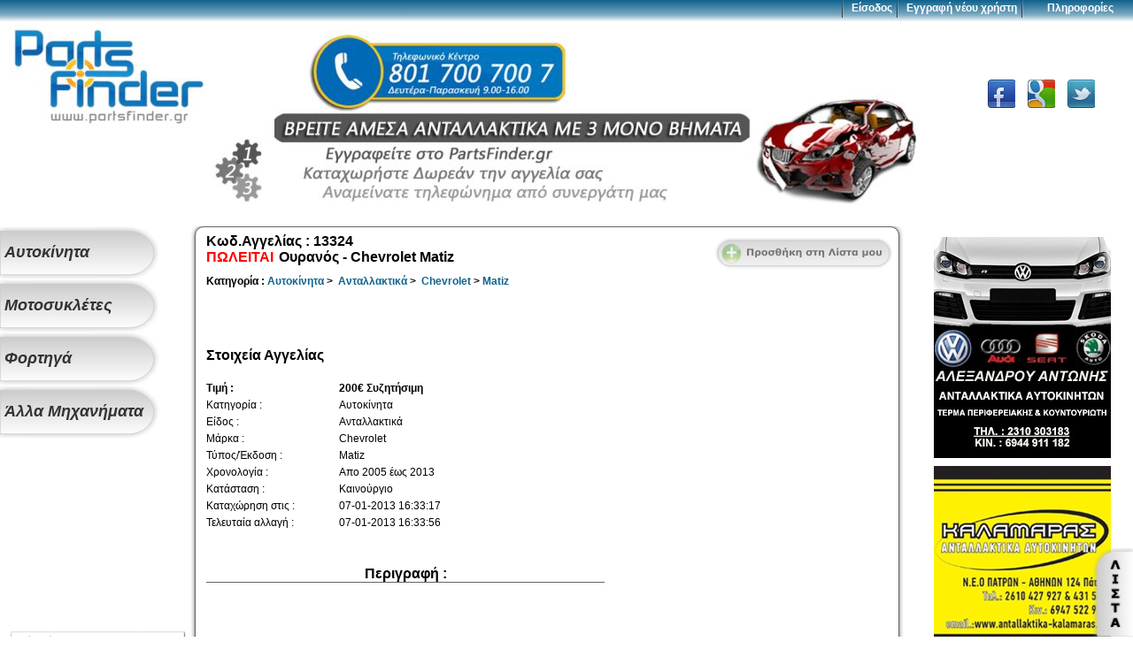

--- FILE ---
content_type: text/html
request_url: http://www.partsfinder.gr/showad.php?adid=13324
body_size: 4766
content:
<!DOCTYPE html PUBLIC "-//W3C//DTD XHTML 1.0 Strict//EN" "http://www.w3.org/TR/xhtml1/DTD/xhtml1-strict.dtd">
<html xmlns="http://www.w3.org/1999/xhtml">

<head>
	<meta http-equiv="content-type" content="text/html; charset=utf-8" />
	
    
    
    
    <title> Ουρανός Chevrolet Matiz  - PartsFinder.gr</title><meta name='keywords' content=' Ουρανός Chevrolet Matiz ' /><meta name='description' content=' Ουρανός Τιμή: 200 € Συζητήσιμη   Νομός: Ηρακλείου Αυτοκίνητα Ανταλλακτικά Chevrolet Matiz Απο 2005 έως 2013 ' />    
    
    
    
    
    
    
    
    
    <link rel="stylesheet" href="style.css" type="text/css" media="screen, projection, print" />
    <link rel="STYLESHEET" type="text/css" href="style/fg_membersite.css" />
    <link rel="stylesheet" href="/fancybox/jquery.fancybox.css" type="text/css" media="screen" />
    <link rel="stylesheet" href="/fancybox/helpers/jquery.fancybox-thumbs.css" type="text/css" media="screen" />
    <link rel="stylesheet" href="/fancybox/helpers/jquery.fancybox-buttons.css" type="text/css" media="screen" />
    
	<script type="text/javascript" src="include/jquery.min.js"></script>
    <script type="text/javascript" src="include/jquery.easing.1.3.js"></script>
    <script type="text/javascript" src="include/jquery_scripts.js?v=1.5"></script>
    <script type="text/javascript" src="/fancybox/jquery.fancybox.pack.js"></script>
    <script type="text/javascript" src="/fancybox/helpers/jquery.fancybox-buttons.js"></script>
    <script type="text/javascript" src="/fancybox/helpers/jquery.fancybox-media.js"></script>
    <script type="text/javascript" src="/fancybox/helpers/jquery.fancybox-thumbs.js"></script>
    
	

</head>
<body>
<div id="wrapper">

	<div id="header">
		<script type="text/javascript">

  var _gaq = _gaq || [];
  _gaq.push(['_setAccount', 'UA-36643313-1']);
  _gaq.push(['_setDomainName', 'partsfinder.gr']);
  _gaq.push(['_trackPageview']);
  
  _gaq.push(['secondTracker._setAccount','UA-37585638-1']); 
  _gaq.push(['secondTracker._trackPageview']);


  (function() {
    var ga = document.createElement('script'); ga.type = 'text/javascript'; ga.async = true;
    ga.src = ('https:' == document.location.protocol ? 'https://ssl' : 'http://www') + '.google-analytics.com/ga.js';
    var s = document.getElementsByTagName('script')[0]; s.parentNode.insertBefore(ga, s);
  })();

</script>


<div  id="login" style="display:none;">
<div  id="fg_membersite" style="text-align:center;">
<form id='modlogin' action='login.php' method='post' accept-charset='UTF-8'>
<fieldset >
<legend align="center">Είσοδος Μέλους</legend>
<input type='hidden' name='submitted' id='submitted' value='1'/>
<input type='hidden' name='url' id='url' value='/showad.php?adid=13324'/>
<label for='username' >Όνομα χρήστη*:</label>
<input type='text' name='username' id='username' value="" maxlength="50" />
<label for='password' >Κωδικός*:</label>
<input type='password' name='password' id='password' maxlength="50" />
<input type='submit' name='Submit' value='Είσοδος' id="submitbut"/>
<input type="button" name="register" value="Εγγραφή" id="regbut" onClick="parent.location='register.php'" />
</fieldset>
<a href="register.php">Εγγραφή νέου χρήστη</a><br /><a href="recoverpass.php">Ξεχάσατε το κωδικό σας?</a>
</form>
</div>
</div>


<div id="topmenu">
<ul>
<span class="sep"></span>
<li><a id="showlog" href="#login">Είσοδος</a></li><span class="sep"></span>
<li><a href="register.php">Εγγραφή νέου χρήστη</a></li><span class="sep"></span>
<li id="info">
<ul >
Πληροφορίες
<li><a href="comp.php">Η Εταιρεία</a></li>
<li><a href="contactus.php">Επικοινωνία</a></li>
<li><a href="senatus.php">Senatus</a></li>
<li><a href="terms.php">Όροι χρήσης</a></li>
</ul>
</li>
</div>


<div style="position: relative;">
<div id="logo">
<a href="index.php"> <img src="images/logo2016.jpg" alt="PartsFinder Αρχική"/> </a>
</div>

<div id="topbanner">
<a href="#"><img src="images/banner2016.jpg"/></a>
</div>
</ul>


<div id="socialblock">
<div id="socialwrap">
<a href="https://www.facebook.com/pages/Partsfindergr/300514006729926" class="socialbutton facebookbutton"></a>
<a href="https://plus.google.com/112413383923023523920" class="socialbutton googlebutton"></a>
<a href="https://twitter.com/parts_finder" class="socialbutton twitterbutton"></a>
</div>
</div>
</div>
	</div><!-- #header-->

	<div id="middle">

		<div id="container">
			<div id="content">
				<div class="sheet">
					
					<div class='showad' itemscope itemtype='http://data-vocabulary.org/Product'><div class='adtitletag'><a href='#'class='addlist' id='13324'></a><span class='adnum'>Κωδ.Αγγελίας : <span itemprop='identifier' content='sku:13324'>13324</span></span><br><span class='posttype'><span style='color:#FF0000'>ΠΩΛΕΙΤΑΙ&nbsp;</span></span><span class='posttitle' itemprop='name' >Ουρανός&nbsp;-&nbsp;Chevrolet Matiz</span><div class='cleared'></div><span class='posttree'>Κατηγορία : <span itemscope itemtype='http://data-vocabulary.org/Breadcrumb'><a href='show.php?cid=1' itemprop='url'><span itemprop='title'>Αυτοκίνητα</span></a></span> >&nbsp; <span itemscope itemtype='http://data-vocabulary.org/Breadcrumb'><a href='show.php?cid=1&scid=11' itemprop='url' ><span itemprop='title'>Ανταλλακτικά</span></a></span> >&nbsp; <span itemscope itemtype='http://data-vocabulary.org/Breadcrumb'><a href='show.php?cid=1&scid=11&brandid=18' itemprop='url' > <span itemprop='title'>Chevrolet</span></a></span> >&nbsp;<span itemscope itemtype='http://data-vocabulary.org/Breadcrumb'><a href='show.php?cid=1&scid=11&brandid=18&modelid=233' itemprop='url' ><span itemprop='title'>Matiz</span></a></span></span></div><div class='showadimage'>
                                <!-- AddThis Button BEGIN -->
                                <div class="addthis_toolbox addthis_default_style addthis_32x32_style" style="width:148px;margin:0 auto;">
                                <a class="addthis_button_facebook"></a>
                                <a class="addthis_button_twitter"></a>
                                <a class="addthis_button_google"></a>
                                <a class="addthis_button_compact"></a>
                                </div>
                                <script type="text/javascript">var addthis_config = {"data_track_addressbar":true};</script>
                                <script type="text/javascript" src="http://s7.addthis.com/js/300/addthis_widget.js#pubid=ra-50b4be990600a302"></script>
                                <!-- AddThis Button END -->
                                </div><br><div class='info'><h6>Στοιχεία Αγγελίας</h6><br/><div class='adfields'><div class='attributes'><b>Τιμή : </b><br />Κατηγορία :<br/>Είδος :<br/>Μάρκα :<br/>Τύπος/Έκδοση :<br/>Χρονολογία : <br/>Κατάσταση :<br/>Καταχώρηση στις :<br/>Τελευταία αλλαγή :<br/></div><div class='fields'><span itemprop='offerDetails' itemscope itemtype='http://data-vocabulary.org/Offer'><b><span itemprop='price'>200</span>€&nbspΣυζητήσιμη</b><br /><meta itemprop='currency' content='EUR' />
                <meta itemprop='availability' content='in_stock' />
                <meta itemprop='seller' content='Νεκτάριος' />
                
                </span><span itemprop='category'>Αυτοκίνητα</span><br/>Ανταλλακτικά<br/><span itemprop='brand'>Chevrolet</span><br/><span itemprop='model'>Matiz<br /></span>Απο <span itemprop='releaseDate'>2005 έως 2013</span><br />Καινούργιο<br/>07-01-2013 16:33:17<br/>07-01-2013 16:33:56<br/></div></div><br><br><h5>Περιγραφή : </h5><div class='addesc' itemprop='description'><p></p></div><br /></div></div><div class='cleared'></div><h5><a href='show.php?uid=67'> Όλες οι αγγελίες από: Νεκτάριος </a></h5><br /><div class='adcontinfo'><div class='adfield'><h6>Στοιχεία Επικοινωνίας</h6><br/><strong>Νεκτάριος</strong><br />Νομός : Ηρακλείου<br />Τηλ : 6972128991<br />E-mail : <a href="/cdn-cgi/l/email-protection#a2c6c3cfcbc3ccc3c9cbd1ccc7c9e2cacdd6cfc3cbce8cc1cdcf"><span class="__cf_email__" data-cfemail="254144484c444b444e4c564b404e654d4a5148444c490b464a48">[email&#160;protected]</span></a><br /></div></div><div class='cleared'></div><div id='adoptions'><a href='#reportdiv' id='reportad'></a><input type="button" onClick="window.print()" class="printbutton" value="" /></div>
<div  id='reportdiv' style='display:none;'>
<div  id='fg_membersite' style='text-align:center;'>
<form id='reportform' action='report.php' method='post' accept-charset='UTF-8'>
<fieldset >
<label id='msg' class='error'></label>
Όνομα<br />
<input type='text' name='name' class='required maxlength:40' maxlength='40' value=''/>
Email<br />
<input type='text' name='email' class='required email maxlength:40' maxlength='40' value=''/>
Λόγος αναφοράς<br />
<textarea name='report' style='width:210px;' class='required maxlength:500' maxlength='500'></textarea>
<br /><br />

<input type='hidden' name='adid' value='13324'/>
<input type='submit' id='submitreport' value='Αποστολή αναφοράς'/>
</fieldset>
</form>
</div>
</div>
<script data-cfasync="false" src="/cdn-cgi/scripts/5c5dd728/cloudflare-static/email-decode.min.js"></script><script src='jquery_validation/dist/jquery.validate.js'></script>
<script>
        $('#reportform').validate({
        submitHandler: function (form) {    
              jQuery.post('report.php',$('#reportform').serialize(),function(data){
                  $('#reportdiv').html(data);
                  });
            }
        });
</script>

</div>


<div id="midbanner">
</div>			</div><!-- #content-->
		</div><!-- #container-->

		<div class="sidebar" id="sideLeft">
			<div class="lmenu">
<div id="lmenucont">
<nav><ul>
	<li><div class="category"><a href="show.php?cid=1"><div class="title">Αυτοκίνητα</div></a></div><ul><a href="show.php?cid=1&scid=11"><li>Ανταλλακτικά</li></a><a href="show.php?cid=1&scid=12"><li>Όχημα με ζημιά</li></a></ul></li><li><div class="category"><a href="show.php?cid=2"><div class="title">Μοτοσυκλέτες</div></a></div><ul><a href="show.php?cid=2&scid=21"><li>Ανταλλακτικά</li></a><a href="show.php?cid=2&scid=22"><li>Όχημα με ζημιά</li></a></ul></li><li><div class="category"><a href="show.php?cid=3"><div class="title">Φορτηγά</div></a></div><ul><a href="show.php?cid=3&scid=31"><li>Ανταλλακτικά</li></a><a href="show.php?cid=3&scid=32"><li>Όχημα με ζημιά</li></a></ul></li><li><div class="category"><a href="show.php?cid=4"><div class="title">Άλλα Μηχανήματα</div></a></div><ul><a href="show.php?cid=4&scid=41"><li> Ανταλλακτικά</li></a><a href="show.php?cid=4&scid=42"><li> Όχημα με ζημιά</li></a></ul></li>	
	
</ul>
</nav>
</div>
</div><div id="leftbanner">


<script type="text/javascript"><!--
google_ad_client = "ca-pub-6011962741122035";
/* partsfinder.gr */
google_ad_slot = "9861841453";
google_ad_width = 200;
google_ad_height = 200;
//-->
</script>
<script type="text/javascript" src="https://pagead2.googlesyndication.com/pagead/show_ads.js">
</script>



<div class='banner' id='69' ><img src='bannerimg/ban_img_1_51057213dc2e3.jpg' /></div></div>		</div><!-- .sidebar#sideLeft -->

		<div class="sidebar" id="sideRight">
		












<div id="bottomright">
<div id="list">
<div id="intlist">
<div id="listadwrapper">
<h5> Αγγελίες στην Λίστα </h5>
</div>
</div>
<a href="#" id="showlist"></a>

</div>
</div><div id="rightbanner">
<div class='banner' id='75' ><img src='bannerimg/ban_img_1_510e6260c40e0.jpg' /></div><div class='banner' id='87' ><a href='http://www.antallaktika-kalamaras.com/el/'><img src='bannerimg/ban_img_1_51665c07bd041.jpg' /></a></div><div class='banner' id='89' ><img src='bannerimg/ban_img_126_59bfc2e1c8bf6.jpg' /></div><div class='banner' id='81' ><img src='bannerimg/ban_img_1_511fb0feb453d.jpg' /></div><div class='banner' id='86' ><a href='https://el-gr.facebook.com/AutoFilipasAutokinetaAntallaktika/'><img src='bannerimg/ban_img_1_51208652826f8.jpg' /></a></div></div>	
		</div><!-- .sidebar#sideRight -->

	</div><!-- #middle-->

</div><!-- #wrapper -->

<div id="footer">

<span class="footext">
Copyright 2012 Partsfinder.gr - Αναζήτηση Ανταλλακτικών - Οχημάτων |
<a href="comp.php">Η Εταιρεία</a> - <a href="commerpacks.php">Πακέτα εμπόρων</a> - <a href="contactus.php">Επικοινωνία</a>
- <a href="terms.php">Όροι χρήσης</a>
<br />
<img src="images/phone.jpg"/> 801 700 700 7 |
<img src="images/mail.jpg"/> <a href="/cdn-cgi/l/email-protection#ea83848c85aa9a8b989e998c83848e8f98c48d98"><span class="__cf_email__" data-cfemail="c2abaca4ad82b2a3b0b6b1a4abaca6a7b0eca5b0">[email&#160;protected]</span></a>
</span></div><!-- #footer -->
<script data-cfasync="false" src="/cdn-cgi/scripts/5c5dd728/cloudflare-static/email-decode.min.js"></script><script defer src="https://static.cloudflareinsights.com/beacon.min.js/vcd15cbe7772f49c399c6a5babf22c1241717689176015" integrity="sha512-ZpsOmlRQV6y907TI0dKBHq9Md29nnaEIPlkf84rnaERnq6zvWvPUqr2ft8M1aS28oN72PdrCzSjY4U6VaAw1EQ==" data-cf-beacon='{"version":"2024.11.0","token":"5e045eedeb0743a29cddf0445489d49f","r":1,"server_timing":{"name":{"cfCacheStatus":true,"cfEdge":true,"cfExtPri":true,"cfL4":true,"cfOrigin":true,"cfSpeedBrain":true},"location_startswith":null}}' crossorigin="anonymous"></script>
</body>
</html>

--- FILE ---
content_type: text/html; charset=utf-8
request_url: https://www.google.com/recaptcha/api2/aframe
body_size: 263
content:
<!DOCTYPE HTML><html><head><meta http-equiv="content-type" content="text/html; charset=UTF-8"></head><body><script nonce="BYfniGhfrUJBw5-UGpB1Hg">/** Anti-fraud and anti-abuse applications only. See google.com/recaptcha */ try{var clients={'sodar':'https://pagead2.googlesyndication.com/pagead/sodar?'};window.addEventListener("message",function(a){try{if(a.source===window.parent){var b=JSON.parse(a.data);var c=clients[b['id']];if(c){var d=document.createElement('img');d.src=c+b['params']+'&rc='+(localStorage.getItem("rc::a")?sessionStorage.getItem("rc::b"):"");window.document.body.appendChild(d);sessionStorage.setItem("rc::e",parseInt(sessionStorage.getItem("rc::e")||0)+1);localStorage.setItem("rc::h",'1768569556955');}}}catch(b){}});window.parent.postMessage("_grecaptcha_ready", "*");}catch(b){}</script></body></html>